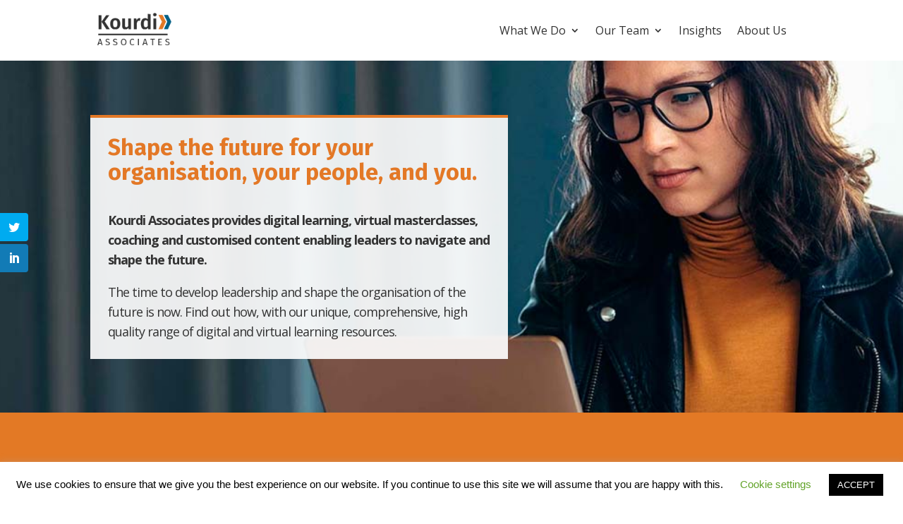

--- FILE ---
content_type: text/css
request_url: https://kourdi.com/wp-content/et-cache/2675/et-core-unified-tb-2695-tb-2696-2675-17677888687542.min.css
body_size: 2017
content:
#footer-widgets .footer-widget a,#footer-widgets .footer-widget li a,#footer-widgets .footer-widget li a:hover{color:#ffffff}.footer-widget{color:#ffffff}.et_slide_in_menu_container,.et_slide_in_menu_container .et-search-field{letter-spacing:px}.et_slide_in_menu_container .et-search-field::-moz-placeholder{letter-spacing:px}.et_slide_in_menu_container .et-search-field::-webkit-input-placeholder{letter-spacing:px}.et_slide_in_menu_container .et-search-field:-ms-input-placeholder{letter-spacing:px}@media only screen and (min-width:1350px){.et_pb_row{padding:27px 0}.et_pb_section{padding:54px 0}.single.et_pb_pagebuilder_layout.et_full_width_page .et_post_meta_wrapper{padding-top:81px}.et_pb_fullwidth_section{padding:0}}	h1,h2,h3,h4,h5,h6{font-family:'Merriweather',Georgia,"Times New Roman",serif}body,input,textarea,select{font-family:'Merriweather',Georgia,"Times New Roman",serif}.et_pb_section_0_tb_header.et_pb_section{padding-top:0px;padding-bottom:0px;background-color:#ffffff!important}.et_pb_row_0_tb_header.et_pb_row{padding-top:0px!important;padding-bottom:0px!important;padding-top:0px;padding-bottom:0px}.et_pb_menu_0_tb_header.et_pb_menu ul li a{font-family:'Open Sans',Helvetica,Arial,Lucida,sans-serif;font-size:16px;color:#333333!important;line-height:1.5em}.et_pb_menu_0_tb_header.et_pb_menu{background-color:rgba(0,0,0,0)}.et_pb_menu_0_tb_header .et_pb_menu__logo-wrap .et_pb_menu__logo img{border-radius:0 0 0 0;border-width:5px;border-color:#ffffff}.et_pb_menu_0_tb_header.et_pb_menu ul li.current-menu-item a{color:#E37826!important}.et_pb_menu_0_tb_header.et_pb_menu .nav li ul{background-color:#ededed!important;border-color:#e37826}.et_pb_menu_0_tb_header.et_pb_menu .et_mobile_menu{border-color:#e37826}.et_pb_menu_0_tb_header.et_pb_menu .nav li ul.sub-menu a{color:#333333!important}.et_pb_menu_0_tb_header.et_pb_menu .nav li ul.sub-menu li.current-menu-item a{color:#e37826!important}.et_pb_menu_0_tb_header.et_pb_menu .et_mobile_menu,.et_pb_menu_0_tb_header.et_pb_menu .et_mobile_menu ul{background-color:#000000!important}.et_pb_menu_0_tb_header.et_pb_menu .et_mobile_menu a{color:#ffffff!important}.et_pb_menu_0_tb_header .et_pb_menu_inner_container>.et_pb_menu__logo-wrap .et_pb_menu__logo,.et_pb_menu_0_tb_header .et_pb_menu__logo-slot{max-width:38%}.et_pb_menu_0_tb_header .et_pb_menu_inner_container>.et_pb_menu__logo-wrap .et_pb_menu__logo img,.et_pb_menu_0_tb_header .et_pb_menu__logo-slot .et_pb_menu__logo-wrap img{max-height:150px}.et_pb_menu_0_tb_header .mobile_nav .mobile_menu_bar:before{color:#333333}.et_pb_menu_0_tb_header .et_pb_menu__icon.et_pb_menu__search-button,.et_pb_menu_0_tb_header .et_pb_menu__icon.et_pb_menu__close-search-button{font-size:15px;color:#ffffff}.et_pb_menu_0_tb_header .et_pb_menu__icon.et_pb_menu__cart-button{color:#7EBEC5}.et_pb_section_0_tb_footer.et_pb_section{padding-top:32px;padding-bottom:32px;margin-top:0px;margin-bottom:0px;background-color:#3a3a3a!important}.et_pb_row_0_tb_footer.et_pb_row{padding-top:0px!important;padding-right:0px!important;padding-bottom:0px!important;padding-left:0px!important;margin-top:-16px!important;margin-bottom:-30px!important;padding-top:0px;padding-right:0px;padding-bottom:0px;padding-left:0px}.et_pb_image_0_tb_footer{width:17%;text-align:left;margin-left:0}.et_pb_social_media_follow .et_pb_social_media_follow_network_0_tb_footer.et_pb_social_icon .icon:before{color:#ffffff}.et_pb_social_media_follow .et_pb_social_media_follow_network_1_tb_footer.et_pb_social_icon .icon:before{color:#ffffff}.et_pb_social_media_follow .et_pb_social_media_follow_network_0_tb_footer .icon:before{font-size:25px;line-height:50px;height:50px;width:50px}.et_pb_social_media_follow .et_pb_social_media_follow_network_1_tb_footer .icon:before{font-size:25px;line-height:50px;height:50px;width:50px}.et_pb_social_media_follow .et_pb_social_media_follow_network_0_tb_footer .icon{height:50px;width:50px}.et_pb_social_media_follow .et_pb_social_media_follow_network_1_tb_footer .icon{height:50px;width:50px}.et_pb_section_1_tb_footer{height:50px}.et_pb_section_1_tb_footer.et_pb_section{padding-top:0px;padding-bottom:7px;margin-top:0px;margin-bottom:0px;background-color:#0a0a0a!important}.et_pb_row_1_tb_footer.et_pb_row{padding-top:9px!important;padding-bottom:7px!important;padding-top:9px;padding-bottom:7px}.et_pb_menu_0_tb_footer.et_pb_menu ul li a{font-family:'Fira Sans',Helvetica,Arial,Lucida,sans-serif;font-weight:300;font-size:15px;color:#ffffff!important}.et_pb_menu_0_tb_footer.et_pb_menu{background-color:rgba(0,0,0,0)}.et_pb_menu_0_tb_footer.et_pb_menu ul li.current-menu-item a{color:#E37826!important}.et_pb_menu_0_tb_footer.et_pb_menu .nav li ul{background-color:rgba(0,0,0,0)!important}.et_pb_menu_0_tb_footer.et_pb_menu .et_mobile_menu,.et_pb_menu_0_tb_footer.et_pb_menu .et_mobile_menu ul{background-color:rgba(0,0,0,0)!important}.et_pb_menu_0_tb_footer .et_pb_menu_inner_container>.et_pb_menu__logo-wrap .et_pb_menu__logo,.et_pb_menu_0_tb_footer .et_pb_menu__logo-slot{max-width:100%}.et_pb_menu_0_tb_footer .et_pb_menu_inner_container>.et_pb_menu__logo-wrap .et_pb_menu__logo img,.et_pb_menu_0_tb_footer .et_pb_menu__logo-slot .et_pb_menu__logo-wrap img{max-height:none}.et_pb_menu_0_tb_footer .mobile_nav .mobile_menu_bar:before{color:#7EBEC5}.et_pb_menu_0_tb_footer .et_pb_menu__icon.et_pb_menu__search-button,.et_pb_menu_0_tb_footer .et_pb_menu__icon.et_pb_menu__close-search-button{color:#7EBEC5}.et_pb_menu_0_tb_footer .et_pb_menu__icon.et_pb_menu__cart-button{color:#7EBEC5}.et_pb_text_0_tb_footer.et_pb_text{color:#ffffff!important}.et_pb_text_0_tb_footer{font-family:'Fira Sans',Helvetica,Arial,Lucida,sans-serif;font-weight:300;font-size:17px;letter-spacing:-1px;padding-top:0px!important;padding-right:0px!important;padding-bottom:0px!important;padding-left:0px!important;margin-top:5px!important}@media only screen and (max-width:980px){.et_pb_image_0_tb_footer{margin-left:auto;margin-right:auto}}@media only screen and (max-width:767px){.et_pb_section_0_tb_footer{display:none!important}.et_pb_section_1_tb_footer{display:none!important}.et_pb_image_0_tb_footer{margin-left:auto;margin-right:auto}}.et_pb_text_0 p{line-height:1.6em}.et_pb_text_1 p{line-height:1.6em}.et_pb_text_0{font-family:'Fira Sans',Helvetica,Arial,Lucida,sans-serif;font-size:16px;line-height:1.6em}.et_pb_text_0 h1{font-family:'Fira Sans',Helvetica,Arial,Lucida,sans-serif;font-size:37px;color:#E37826!important}.et_pb_text_1 h1{font-family:'Fira Sans',Helvetica,Arial,Lucida,sans-serif;font-size:37px;color:#E37826!important}.et_pb_text_0 h2{font-family:'Fira Sans',Helvetica,Arial,Lucida,sans-serif;font-weight:700;font-size:32px;color:#e37826!important;line-height:1.1em}.et_pb_text_1.et_pb_text{color:#333333!important}.et_pb_text_1{font-family:'Open Sans',Helvetica,Arial,Lucida,sans-serif;font-size:18px;letter-spacing:-1px;line-height:1.6em}.et_pb_text_1 h2{font-size:32px}.et_pb_section_1.et_pb_section{background-color:#E37925!important}.et_pb_row_1.et_pb_row{padding-right:0px!important;padding-left:0px!important;padding-right:0px;padding-left:0px}.et_pb_row_1,body #page-container .et-db #et-boc .et-l .et_pb_row_1.et_pb_row,body.et_pb_pagebuilder_layout.single #page-container #et-boc .et-l .et_pb_row_1.et_pb_row,body.et_pb_pagebuilder_layout.single.et_full_width_page #page-container #et-boc .et-l .et_pb_row_1.et_pb_row{width:89%}.et_pb_text_2.et_pb_text{color:#ffffff!important}.et_pb_text_3.et_pb_text{color:#ffffff!important}.et_pb_contact_form_0.et_pb_contact_form_container .et_pb_contact_right p{color:#ffffff!important}.et_pb_text_2 p{line-height:1.5em}.et_pb_text_2 h1{line-height:1.5em}.et_pb_text_3 h1{line-height:1.5em}.et_pb_text_2{font-family:'Fira Sans',Helvetica,Arial,Lucida,sans-serif;font-weight:700;font-size:23px;line-height:1.5em;padding-top:0px!important;padding-bottom:0px!important;margin-top:-1px!important;margin-bottom:-1px!important}.et_pb_text_2 h2{font-family:'Fira Sans',Helvetica,Arial,Lucida,sans-serif;font-weight:700;font-size:50px;color:#ffffff!important}.et_pb_text_3 h2{font-family:'Fira Sans',Helvetica,Arial,Lucida,sans-serif;font-weight:700;font-size:50px;color:#ffffff!important}.et_pb_text_3 p{line-height:1.8em}.et_pb_text_3{font-family:'Fira Sans',Helvetica,Arial,Lucida,sans-serif;font-weight:700;font-size:20px;line-height:1.8em;padding-top:0px!important;padding-bottom:0px!important;margin-top:-1px!important;margin-bottom:-1px!important}.et_pb_contact_field_5.et_pb_contact_field .input,.et_pb_contact_field_5.et_pb_contact_field .input[type="checkbox"]+label i,.et_pb_contact_field_5.et_pb_contact_field .input[type="radio"]+label i{background-color:#ffffff}.et_pb_contact_field_5.et_pb_contact_field .input[type="radio"]:checked:active+label i:before{background-color:#ffffff}.et_pb_contact_form_0 .input,.et_pb_contact_form_0 .input[type="checkbox"]+label i,.et_pb_contact_form_0 .input[type="radio"]+label i{background-color:#ffffff}.et_pb_contact_form_0 .input:focus,.et_pb_contact_form_0 .input[type="checkbox"]:active+label i,.et_pb_contact_form_0 .input[type="radio"]:active+label i{background-color:#ffffff}.et_pb_contact_field_5.et_pb_contact_field .input:focus,.et_pb_contact_field_5.et_pb_contact_field .input[type="checkbox"]:active+label i,.et_pb_contact_field_5.et_pb_contact_field .input[type="radio"]:active+label i{background-color:#000000}.et_pb_contact_field_5.et_pb_contact_field .input[type="radio"]:checked+label i:before{background-color:#000000}.et_pb_contact_field_5.et_pb_contact_field .input,.et_pb_contact_field_5.et_pb_contact_field .input[type="checkbox"]+label,.et_pb_contact_field_5.et_pb_contact_field .input[type="radio"]+label,.et_pb_contact_field_5.et_pb_contact_field .input[type="checkbox"]:checked+label i:before,.et_pb_contact_field_5.et_pb_contact_field .input::placeholder{color:#000000}.et_pb_contact_field_5.et_pb_contact_field .input::-webkit-input-placeholder{color:#000000}.et_pb_contact_field_5.et_pb_contact_field .input::-moz-placeholder{color:#000000}.et_pb_contact_field_5.et_pb_contact_field .input::-ms-input-placeholder{color:#000000}.et_pb_contact_field_5.et_pb_contact_field .input:focus,.et_pb_contact_field_5.et_pb_contact_field .input[type="checkbox"]:active+label,.et_pb_contact_field_5.et_pb_contact_field .input[type="radio"]:active+label,.et_pb_contact_field_5.et_pb_contact_field .input[type="checkbox"]:checked:active+label i:before,.et_pb_contact_field_5.et_pb_contact_field .input:focus::placeholder{color:#ffffff}.et_pb_contact_field_5.et_pb_contact_field .input:focus::-webkit-input-placeholder{color:#ffffff}.et_pb_contact_field_5.et_pb_contact_field .input:focus::-moz-placeholder{color:#ffffff}.et_pb_contact_field_5.et_pb_contact_field .input:focus::-ms-input-placeholder{color:#ffffff}.et_pb_contact_form_0.et_pb_contact_form_container h1,.et_pb_contact_form_0.et_pb_contact_form_container h2.et_pb_contact_main_title,.et_pb_contact_form_0.et_pb_contact_form_container h3.et_pb_contact_main_title,.et_pb_contact_form_0.et_pb_contact_form_container h4.et_pb_contact_main_title,.et_pb_contact_form_0.et_pb_contact_form_container h5.et_pb_contact_main_title,.et_pb_contact_form_0.et_pb_contact_form_container h6.et_pb_contact_main_title{font-family:'Fira Sans',Helvetica,Arial,Lucida,sans-serif;font-size:18px;color:#000000!important}.et_pb_contact_form_0.et_pb_contact_form_container .input,.et_pb_contact_form_0.et_pb_contact_form_container .input::placeholder,.et_pb_contact_form_0.et_pb_contact_form_container .input[type=checkbox]+label,.et_pb_contact_form_0.et_pb_contact_form_container .input[type=radio]+label{font-family:'Fira Sans',Helvetica,Arial,Lucida,sans-serif;font-weight:500;font-size:20px;text-align:left}.et_pb_contact_form_0.et_pb_contact_form_container .input::-webkit-input-placeholder{font-family:'Fira Sans',Helvetica,Arial,Lucida,sans-serif;font-weight:500;font-size:20px;text-align:left}.et_pb_contact_form_0.et_pb_contact_form_container .input::-moz-placeholder{font-family:'Fira Sans',Helvetica,Arial,Lucida,sans-serif;font-weight:500;font-size:20px;text-align:left}.et_pb_contact_form_0.et_pb_contact_form_container .input:-ms-input-placeholder{font-family:'Fira Sans',Helvetica,Arial,Lucida,sans-serif;font-weight:500;font-size:20px;text-align:left}.et_pb_contact_form_0 input,.et_pb_contact_form_0 textarea,.et_pb_contact_form_0 label{text-align:left}.et_pb_contact_form_0{max-width:800px}body #page-container .et_pb_section .et_pb_contact_form_0.et_pb_contact_form_container.et_pb_module .et_pb_button{color:#ffffff!important;border-width:1px!important;border-color:#ffffff;border-radius:0px;letter-spacing:0px;font-size:16px;font-family:'Fira Sans',Helvetica,Arial,Lucida,sans-serif!important;font-weight:700!important;text-transform:uppercase!important;padding-top:15px!important;padding-right:50px!important;padding-bottom:15px!important;padding-left:50px!important}body #page-container .et_pb_section .et_pb_contact_form_0.et_pb_contact_form_container.et_pb_module .et_pb_button:before,body #page-container .et_pb_section .et_pb_contact_form_0.et_pb_contact_form_container.et_pb_module .et_pb_button:after{display:none!important}.et_pb_contact_form_0 .input,.et_pb_contact_form_0 .input[type="checkbox"]+label,.et_pb_contact_form_0 .input[type="radio"]+label,.et_pb_contact_form_0 .input[type="checkbox"]:checked+label i:before,.et_pb_contact_form_0 .input::placeholder{color:#333}.et_pb_contact_form_0 .input::-webkit-input-placeholder{color:#333}.et_pb_contact_form_0 .input::-moz-placeholder{color:#333}.et_pb_contact_form_0 .input::-ms-input-placeholder{color:#333}.et_pb_contact_form_0 .input:focus,.et_pb_contact_form_0 .input[type="checkbox"]:active+label,.et_pb_contact_form_0 .input[type="radio"]:active+label,.et_pb_contact_form_0 .input[type="checkbox"]:checked:active+label i:before{color:#333333}.et_pb_contact_form_0 p .input:focus::-webkit-input-placeholder{color:#333333}.et_pb_contact_form_0 p .input:focus::-moz-placeholder{color:#333333}.et_pb_contact_form_0 p .input:focus:-ms-input-placeholder{color:#333333}.et_pb_contact_form_0 p textarea:focus::-webkit-input-placeholder{color:#333333}.et_pb_contact_form_0 p textarea:focus::-moz-placeholder{color:#333333}.et_pb_contact_form_0 p textarea:focus:-ms-input-placeholder{color:#333333}.et_pb_contact_form_0 .et_pb_contact_field input,.et_pb_contact_form_0 .et_pb_contact_field select,.et_pb_contact_form_0 .et_pb_contact_field textarea,.et_pb_contact_form_0 .et_pb_contact_field .et_pb_contact_field_options_list label>i,.et_pb_contact_form_0 input.et_pb_contact_captcha{box-shadow:inset 0px -1px 0px 0px rgba(0,0,0,0.18)}.et_pb_contact_form_0 .et_pb_contact_field .input{padding-top:7px;padding-right:13px;padding-bottom:7px;padding-left:13px}.et_pb_contact_form_0 .et_pb_contact_field{margin-top:16px;margin-right:0px;margin-bottom:16px;margin-left:0px}.et_pb_contact_form_0 .input[type="radio"]:checked+label i:before{background-color:#333}.et_pb_contact_form_0 .input[type="radio"]:checked:active+label i:before{background-color:#333333}.et_pb_column_0{background-color:rgba(255,255,255,0.91);border-top-width:4px;border-top-color:#E37826;padding-top:25px;padding-right:25px;padding-bottom:25px;padding-left:25px}.et_pb_contact_field_5.et_pb_contact_field .et_pb_contact_field_options_title,.et_pb_contact_form_container .et_pb_contact_field_5.et_pb_contact_field .input,.et_pb_contact_form_container .et_pb_contact_field_5.et_pb_contact_field .input::placeholder,.et_pb_contact_form_container .et_pb_contact_field_5.et_pb_contact_field .input[type=checkbox]+label,.et_pb_contact_form_container .et_pb_contact_field_5.et_pb_contact_field .input[type=radio]+label{font-family:'Fira Sans',Helvetica,Arial,Lucida,sans-serif;font-size:13px;letter-spacing:0px}.et_pb_contact_form_container .et_pb_contact_field_5.et_pb_contact_field .input::-webkit-input-placeholder{font-family:'Fira Sans',Helvetica,Arial,Lucida,sans-serif;font-size:13px;letter-spacing:0px}.et_pb_contact_form_container .et_pb_contact_field_5.et_pb_contact_field .input::-moz-placeholder{font-family:'Fira Sans',Helvetica,Arial,Lucida,sans-serif;font-size:13px;letter-spacing:0px}.et_pb_contact_form_container .et_pb_contact_field_5.et_pb_contact_field .input:-ms-input-placeholder{font-family:'Fira Sans',Helvetica,Arial,Lucida,sans-serif;font-size:13px;letter-spacing:0px}.et_pb_contact_field_5 input,.et_pb_contact_field_5 textarea,.et_pb_contact_field_5 label{text-align:left}.et_pb_contact_form_0.et_pb_contact_form_container.et_pb_module{margin-left:auto!important;margin-right:auto!important}@media only screen and (max-width:980px){.et_pb_column_0{border-top-width:4px;border-top-color:#E37826}}@media only screen and (max-width:767px){.et_pb_column_0{border-top-width:4px;border-top-color:#E37826}}

--- FILE ---
content_type: text/css
request_url: https://kourdi.com/wp-content/et-cache/2675/et-core-unified-2675-17677888687542.min.css
body_size: 452
content:
.bonimedia-bullet-list-1 ul{list-style-type:none!important}.bonimedia-bullet-list-1 ul li:before{content:'\e052'!important;color:#2BBA6D;font-family:'ETMODULES'!important;margin-right:10px;margin-left:-32px;font-size:1.4em!important}.bonimedia-bulletarrow-list-1 ul{list-style-type:none!important}#et_pb_contact_form_1>div.et_pb_contact>form>p.et_pb_contact_field.et_pb_contact_field_2_tb_footer.et_pb_contact_field_last>span>span.et_pb_contact_field_options_title{visibility:hidden}.bonimedia-bulletarrow-list-1 ul li:before{content:'\e050'!important;color:#E37826;font-family:'ETMODULES'!important;margin-right:10px;margin-left:-32px;font-size:1.4em!important}.et_pb_contact_field_options_title{color:#ffffff;font-family:Open Sans,Arial,sans-serif;font-size:20px;line-height:1.7em;font-weight:500}#et_pb_contact_form_0>div.et-pb-contact-message>p{color:#ffffff;text-align:center;font-family:Open Sans,Arial,sans-serif;font-size:20px;line-height:1.7em;font-weight:500}#et_pb_contact_form_0>div.et-pb-contact-message>ul:nth-child(2)>li{color:#ff0000;text-align:center;font-family:Open Sans,Arial,sans-serif;font-size:16px;line-height:1.7em;font-weight:500}#et_pb_contact_form_0>div.et_pb_contact>form>p.et_pb_contact_field.et_pb_contact_field_3.et_pb_text_align_left.et_pb_contact_field_last.et_contact_error>span>span.et_pb_contact_field_options_list>span>label{color:#ffffff}#et_pb_contact_form_1>div.et-pb-contact-message>p{color:#ffffff;text-align:center;font-family:Open Sans,Arial,sans-serif;font-size:16px;line-height:1.7em;font-weight:500}#et_pb_contact_form_1>div.et-pb-contact-message>ul:nth-child(2)>li{color:#ffffff;text-align:center;font-family:Open Sans,Arial,sans-serif;font-size:16px;line-height:1.7em;font-weight:500}.CogniscoButton{-webkit-font-smoothing:antialiased;text-align:center;box-sizing:border-box;outline:0;background:transparent;text-decoration:none;line-height:1.7em!important;background-size:cover;background-position:50%;background-repeat:no-repeat;border:2px solid;position:relative;transition:all 300ms ease 0ms;display:block;padding-top:8px!important;padding-right:35px!important;padding-bottom:8px!important;padding-left:35px!important;color:#ffffff!important;border-width:1px!important;border-color:#ffffff;border-radius:0px;letter-spacing:2px;font-size:17px;font-family:'Open Sans',Helvetica,Arial,Lucida,sans-serif!important;font-weight:700!important;text-transform:uppercase!important;background-color:#e37826;margin:auto}

--- FILE ---
content_type: application/x-javascript
request_url: https://demo.know.cognisco.com/on-demand/cognisco-fetch-min.js
body_size: 1865
content:
"use strict";var cogniscoFetch={loadPolyfills:function(){"function"!=typeof Object.assign&&Object.defineProperty(Object,"assign",{value:function(e,t){if(null==e)throw new TypeError("Cannot convert undefined or null to object");for(var n=Object(e),o=1;o<arguments.length;o++){var i=arguments[o];if(null!=i)for(var s in i)Object.prototype.hasOwnProperty.call(i,s)&&(n[s]=i[s])}return n},writable:!0,configurable:!0})},extractHostname:function(e){var t=e.split("/");return t[0]+"//"+t[2]},fetchAssessment:function(e){for(var t,n=[].slice.call(document.querySelectorAll("script")),o=0;o<n.length;o++){var i=n[o].src;if(i.indexOf("cognisco-fetch")>-1){t=this.extractHostname(i);break}}var s,c=function(e){var n=e.createElement("div");n.id="cognisco-assessment";var o=e.createElement("script");o.id="cognisco-module-js",o.src="".concat(t,"/on-demand/js/cognisco-assessments.js?v=1.4.4");var i=e.createElement("link");i.id="cognisco-module-css",i.href="".concat(t,"/on-demand/css/cognisco-assessments.css?v=1.4.4"),i.rel="stylesheet",e.body.appendChild(n),e.body.appendChild(o),e.head.appendChild(i)},r=document.getElementById("cognisco-module-iframe");if(r&&document.body.removeChild(r),""!==e.invigilated)(s=document.createElement("iframe")).id="cognisco-module-iframe",s.src="about:blank",s.style.border="none",s.style.position="fixed",s.style.zIndex=9999999999,s.style.top=0,s.style.left=0,s.style.width="100%",s.style.height="100%",s.style.background="none",s.addEventListener("load",function(){var e=s.contentDocument;c(e),s.contentWindow.CogniscoLauncher=window.CogniscoLauncher},!1);else{var a=document;c(a)}var d=document.createElement("style");d.id="cognisco-css",d.innerHTML="\n\t\t\t.cognisco-module-active {\n\t\t\t\toverflow: hidden;\n\t\t\t}\n\t\t",document.head.appendChild(d),document.body.classList.add("cognisco-module-active"),s&&document.body.appendChild(s)},destroy:function(){var e=document.getElementById("cognisco-module-iframe")||document.getElementById("cognisco-assessment");if(e){e._remove(),document.body.classList.remove("cognisco-module-active");var t=document.getElementById("cognisco-css"),n=document.getElementById("cognisco-module-css"),o=document.getElementById("cognisco-module-js");t&&t._remove(),n&&n._remove(),o&&o._remove()}},init:function(e){if(this.loadPolyfills(),window.CogniscoLauncher={},Element.prototype._remove=function(){this.parentElement.removeChild(this)},NodeList.prototype._remove=HTMLCollection.prototype._remove=function(){for(var e=this.length-1;e>=0;e--)this[e]&&this[e].parentElement&&this[e].parentElement.removeChild(this[e])},!e)throw new Error("No module instance exists.");var t=e.getAttribute("data-assessment-id"),n=e.getAttribute("data-client-id"),o=e.getAttribute("data-team-id");if(!t)throw new Error("Please provide a data-assessment-id attibute.  An assessment ID is required.");if(!o)throw new Error("Please provide a data-team-id attibute.  A team ID is required.");if(!n)throw new Error("Please provide a data-client-id attibute.  A client ID is required.");var i=Object.assign({},e.dataset);Object.keys(i).forEach(function(e){window.CogniscoLauncher[e]="true"===i[e]||i[e]}),window.CogniscoLauncher.destroy=this.destroy,this.fetchAssessment(window.CogniscoLauncher)}},initAssessment=function(e){cogniscoFetch.init(e)};